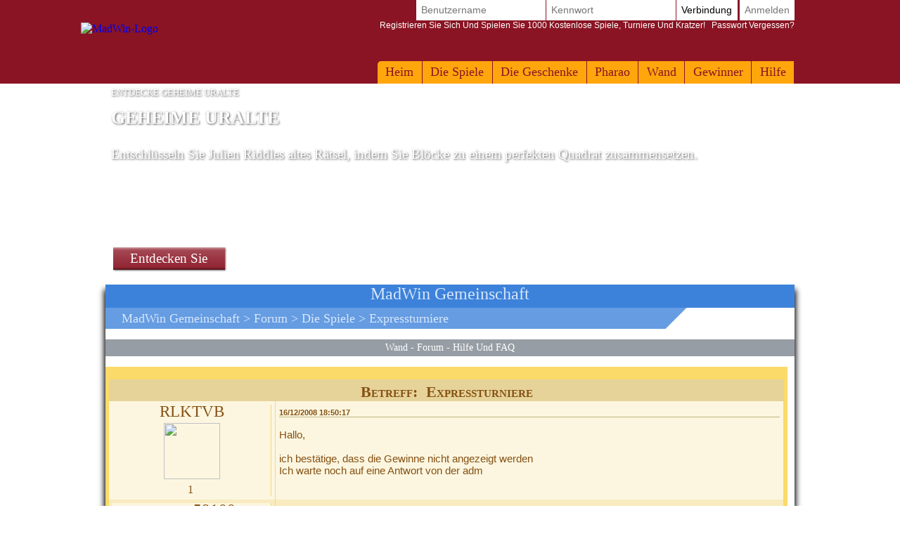

--- FILE ---
content_type: text/html; Charset=utf-8
request_url: https://www.madwin.de.com/de-DE/players/game-forum/read-message.asp?id=11791
body_size: 11876
content:

<!DOCTYPE html>
<!--[if lte IE 7]> <html class="ie lt-ie7 lt-ie8 lt-ie9 lt-ie10 oldie" lang="de"> <![endif]-->
<!--[if IE 7]> <html class="ie ie7 lt-ie8 lt-ie9 lt-ie10 oldie" lang="de"> <![endif]-->
<!--[if IE 8]> <html class="ie ie8 lt-ie9 lt-ie10 oldie" lang="de"> <![endif]-->
<!--[if IE 9]> <html class="ie ie9 lt-ie10" lang="de"> <![endif]-->
<!--[if IE 10]> <html class="ie ie10" lang="de"> <![endif]-->
<!--[if gt IE 10]> <!--> <html lang=de> <!--<![endif]-->
<head>
<meta name=viewport content="width=device-width, initial-scale=1">
<link rel=stylesheet type="text/css" href="/de-DE/madwin/playbox/scripts/cookiebar/jquery.cookiebar.css.asp?lng=de&v=110&dvc=0"/><link rel=stylesheet href="/de-DE/madwin/playbox/badge/affichage_avatar.css.asp?lng=de&v=110" type="text/css"/><link rel=stylesheet href="/de-DE/madwin/playbox/style.css.asp?lng=de&v=110&dvc=0&gegb=1" type="text/css"><link rel=stylesheet href="/de-DE/madwin/playbox/inscription/light.css.asp?lng=de&v=110&dvc=0" type="text/css"/><link rel=stylesheet href="/de-DE/madwin/playbox/barredce2018/barredce-2018.css.asp?lng=de&v=110&dvc=0" type="text/css"/><link rel=stylesheet type="text/css" href="//static.madwin.com/madwin/playbox/barredce2018/enable-desktop.css?v=110"/><link rel=stylesheet href="/de-DE/madwin/playbox/homepage2018/corps.css.asp?lng=de&v=110&dvc=0" type="text/css"/><link rel=stylesheet href="/de-DE/madwin/playbox/homepage2018/highlight.css.asp?lng=de&v=110&dvc=0" type="text/css"/><link rel=stylesheet href="/de-DE/madwin/playbox/homepage2018/tumulus.css.asp?lng=de&v=91&dvc=0"><style>
/**
___RESPONSIVE
**/
@media screen and (max-width: 992px) {

    
}


/**
___FIN RESPONSIVE
**/
</style><style type="text/css">
        .listref{
            text-align:center;
            overflow: auto;
            text-transform:capitalize;
        }
        .rubrique ul{
            margin-left:0px;
            padding-left:0px;
        }
        li.rubrique, div.rubrique{
            margin-top:15px;
            color:black;
            font-family:roboto;
            font-size:11px;
        }
        li.rubrique {
            text-align:left;
            display:inline;
            float:left;
            width:180px
        }

        .rubrique li{
            list-style: none;
        }


        .rubrique li a{
            color:#444444;
            font-family:roboto;
            font-size:11px;
            text-decoration:none
        }
        .rubrique li a:hover{
            color:#ff4444;
            font-family:roboto;
            font-size:11px;
            text-decoration:none
        }

        .texte_bas{
            padding-top:0px;
            color:#555555;
            font-family:roboto;
            font-size:11px;
        }

        .legal{
            width: 75%;
            font-family:verdana;
            font-size:11px;
            color:black;
            background:#F0F0F0;
            border-radius: 10px;
            padding:6px 0;
            margin-top:10px;
                overflow: auto;
        }

        .legal .image{
            margin:0 5px;
            width: 58px;
            height:41px;
            float:left;
            }

        .legal .explication{
            margin-left:15px;
            /*width: 460px;*/
            font-family:verdana;
            font-size:11px;
            text-align:left;
            padding-left:10px;
            }


        .souspied{
            padding-top:15px;
            font-family:roboto;
            font-size:11px;
        }
        .souspied a{
            color:black;
            text-decoration:none
        }
        .souspied a:HOVER{
            color:#ff4444;
            text-decoration:none
        }

        .descriptif_site {
            text-align:left;
            font-size:12px;
        }


        /**
        ___RESPONSIVE
        **/

        @media screen and (max-width: 992px) {
            #pied_de_page_liens {
                display:none;
            }
        }


        /**
        ___FIN RESPONSIVE
        **/
        </style><link rel=stylesheet href="/de-DE/madwin/playbox/julienriddle/nigmad_popup.css.asp?v=41&lng=de&dvc=0" type="text/css"/><link rel=stylesheet type="text/css" href="/de-DE/madwin/playbox/scripts/cookiebar/jquery.cookiebar.css.asp?lng=de&v=110&dvc=0"/><link rel=stylesheet href="//static.madwin.com/madwin/playbox/fontawesome/css/font-awesome.min.css"><script type="c77b5ba7b6f4e472689d4205-application/javascript">window["TokenCSRF"]='2h6nb2whysrwz86';</script>
<script src="//static.madwin.com/madwin/playbox/jquery-1.7.2.min.js?v=61" pagespeed_no_defer data-pagespeed-no-defer type="c77b5ba7b6f4e472689d4205-text/javascript"></script>
<script language=javascript src="/de-DE/madwin/playbox/scripts/cookiebar/jquery.cookiebar.js.asp?lng=de&v=61&dvc=0" type="c77b5ba7b6f4e472689d4205-text/javascript"></script>
<script type="c77b5ba7b6f4e472689d4205-text/javascript">$(document).ready(function(){$.cookieBar({message:'Indem Sie Ihre Navigation fortsetzen, akzeptieren Sie die Verwendung von Cookies auf MadWin.',acceptButton:true,acceptText:'Okay, ich verstehe!',policyButton:false,fixed:true,bottom:true,zindex:'500'});});</script>
<title>karina59100 - Expressturniere : 06/12 22:08</title>
<meta name=description content="karina59100 - Nachrichten-Nr.11791 : 06/12 22:08"/>
<meta name=keywords content="Spiele, kostenlose Spiele, kostenlose Spiele, Fr Spiele, kostenlose Spiele, gewinnen, Geschenke und Bargeld gewinnen, Geld, Bargeld, Spiel, Online-Spiel, Flash-Spiele, kostenlose Online-Spiele, Kratzen, Rubbelspiele"/>
<link rel=canonical href="/de-DE/players/game-forum/read-message.asp?id=11791"/>
<link rel=next href="/de-DE/players/game-forum/read-message.asp?id=11791&num=10"/>
<meta http-equiv=Content-Type content="text/html; charset=utf-8"/>
<meta name=identifier-url content="https://www.madwin.de.com"/>
<meta http-equiv=content-language content=de />
<meta name=author content="DreamCentury Entertainment"/>
<link rel="shortcut icon" href="//static.madwin.com/madwin/favicon.ico"/>
<meta name=copyright content="https://www.madwin.de.com"/>
<meta name=robots content="index,follow"/>
<meta name=p:domain_verify content=49049ef01f7f47dde729ccc32f82504a />
<meta name=msvalidate.01 content=BB37576D3FFE7B549028C012681C65E8 />
<meta name=yandex-verification content=787648a64a982ee4 />
<meta property=og:image content="https://www.madwin.de.com/favicon_touch.jpg"/>
<meta property=og:site_name content=madwin />
<meta name=dc.language content=de>
<meta name=dcterms.rightsHolder content="DreamCentury Entertainment">
<meta name=dcterms.audience content=global>
<link rel=manifest href="/de-DE/madwin/app/web/manifest.webmanifest.asp?lang=de"/>
<script type="c77b5ba7b6f4e472689d4205-text/javascript">(function(window){let saved;let element;let choice=function(result){console.error(result);};let display=function(){saved.prompt();saved.userChoice.then(choice);};window.addEventListener('beforeinstallprompt',function(event){event.preventDefault();saved=event;element=document.querySelector(".show-app-element");element.classList.remove("mobile-hidden");element.addEventListener("click",display);console.error(event.platforms);});})(window);</script>
<link rel=apple-touch-icon href="//static.madwin.com/madwin/app/web/icon/icon-192.png"/>
<link rel=apple-touch-icon sizes=180x180 href="//static.madwin.com/madwin/app/web/icon/icon-180.png"/>
<link rel=apple-touch-icon sizes=167x167 href="//static.madwin.com/madwin/app/web/icon/icon-167.png"/>
<link rel=apple-touch-icon sizes=152x152 href="//static.madwin.com/madwin/app/web/icon/icon-152.png"/>
<link rel=apple-touch-icon sizes=120x120 href="//static.madwin.com/madwin/app/web/icon/icon-120.png"/>
<link rel=apple-touch-icon sizes=76x76 href="//static.madwin.com/madwin/app/web/icon/icon-76.png"/>
<link rel=apple-touch-icon sizes=57x57 href="//static.madwin.com/madwin/app/web/icon/icon-57.png"/>
<link rel=apple-touch-startup-image href="//static.madwin.com/madwin/app/web/icon/icon-192.png">
<meta name=apple-mobile-web-app-title content=MadWin>
<meta name=apple-mobile-web-app-capable content=yes>
<meta name=apple-mobile-web-app-status-bar-style content=black-translucent>
<link rel=icon href="//static.madwin.com/madwin/app/web/icon/icon-192.png"/>
<link rel=icon sizes=192x192 href="//static.madwin.com/madwin/app/web/icon/icon-192.png"/>
<link rel=icon sizes=144x144 href="//static.madwin.com/madwin/app/web/icon/icon-144.png"/>
<link rel=icon sizes=96x96 href="//static.madwin.com/madwin/app/web/icon/icon-96.png"/>
<link rel=icon sizes=48x48 href="//static.madwin.com/madwin/app/web/icon/icon-48.png"/>
<meta name=theme-color content="#8a1423">
<meta name=apple-itunes-app content="app-id=1469024586">
<link href="//static.madwin.com/images/DCEN/100x100_madw.jpg" rel=image_src />
<script async src="https://www.googletagmanager.com/gtag/js?id=UA-30641767-1" type="c77b5ba7b6f4e472689d4205-text/javascript"></script>
<script type="c77b5ba7b6f4e472689d4205-text/javascript">window.dataLayer=window.dataLayer||[];function gtag(){dataLayer.push(arguments);}gtag('js',new Date());gtag('config','UA-30641767-1');</script>
<script type="c77b5ba7b6f4e472689d4205-application/javascript" src="//static.madwin.com/madwin/playbox/tumulus.js?v=61" async></script>
</head>
<body><noscript><meta HTTP-EQUIV="refresh" content="0;url='https://www.madwin.de.com/de-DE/players/game-forum/read-message.asp?id=11791&amp;PageSpeed=noscript'" /><style><!--table,div,span,font,p{display:none} --></style><div style="display:block">Please click <a href="https://www.madwin.de.com/de-DE/players/game-forum/read-message.asp?id=11791&amp;PageSpeed=noscript">here</a> if you are not redirected within a few seconds.</div></noscript>
<h1 id=h1-dream>Der Spieler karina59100 hat am 06/12 22:08 eine Nachricht im MadWin: Expressturniere veröffentlicht. Antworte ihm auf MadWin und tausche dich mit anderen Spielern aus.</h1>
<script type="c77b5ba7b6f4e472689d4205-text/javascript"></script>
<div id=cache_inscription_mini><div class=fond></div></div>
<div id=popup_inscription_mini>
<a href="#" class=close onclick="if (!window.__cfRLUnblockHandlers) return false; closePopupInscriptionMini();" data-cf-modified-c77b5ba7b6f4e472689d4205-=""></a>
<div class=haut_pim>
<div class=zone_texte>
<span style=font-size:22px>Kostenlose Spiele!!!!!!</span><br/><span style=font-size:12px>Registrieren Sie sich und spielen Sie über 1000 Spiele!<br/>+ Mehr als 12 000,00 EUR an Einnahmen pro Woche!</span>
</div>
</div>
<div class=px_pim>
<div class=contenu>
<div class=zone_form_inscription_haut></div>
<div class=zone_form_inscription>
<div class=zone_champ_sub_ajx_mini>
<div id=ligne_titre>
Registrieren Sie sich in wenigen Sekunden unten:
</div>
<div id=ligne_pseudo class="ligne ">
<label for=pseudo>Benutzername :</label>
<input type=text name=pseudo id=sub_ajx_mini_pseudo value=""/>
</div>
<div id=ligne_password class="ligne ">
<label for=password>Kennwort :</label>
<input type=password name=password id=sub_ajx_mini_password value=""/>
</div>
<div id=ligne_email class="ligne ">
<label for=email>E-Mail :</label>
<input type=text name=email id=sub_ajx_mini_email value=""/>
</div>
</div>
<div id=sub_ajx_ligne_continuer class=ligne_bouton_sub_mini>
<a class="btn_bas btn_inscription btn-default-website" onclick="if (!window.__cfRLUnblockHandlers) return false; return submit_form_sub_ajx_mini(false,1);" data-cf-modified-c77b5ba7b6f4e472689d4205-="">Ich registriere</a><div class=zone_facebook onclick="if (!window.__cfRLUnblockHandlers) return false; javascript:fb_login_mini();" data-cf-modified-c77b5ba7b6f4e472689d4205-=""><a class=fb_button href='#'></a></div>
</div>
<br/>
<div id=ligne_reglement class="ligne ">
<input type=hidden value=1 name=reglement id=sub_ajx_mini_reglement />
<span>
<a href="http://php.dreamcentury.com/backend/external/madnetix/reglement_site/madwin_en.php" target=_new>Mit einem Klick auf"Ich registriere mich" akzeptieren <br/>Sie die MadWin-Regeln.</a>
</span>
</div>
<a id=formulaire_inscription-lien_connexion class=desktop-hidden href="/de-DE/subscription/loginform.asp">
Sind Sie bereits registriert? Verbinden Sie sich!
</a>
</div>
<div class=zone_form_inscription_bas></div>
<div class=zone_cadeau>
<div class=titre>HEUTE GEWINNEN!</div>
<div class=perso></div>
<iframe src="/de-DE/madwin/inc/playbox/corps/inscription/mini/agagner.inc.asp" style="border: none;width: 193px;height: 216px;margin: 0;padding: 0;overflow: hidden;"></iframe>
</div>
<div style="clear:both;"></div>
</div>
</div>
<div class=bas_pim></div>
</div>
<script type="c77b5ba7b6f4e472689d4205-text/javascript">var _dureeTransitionPopupInscriptionMini=100;function loadFormInscriptionUltralight($element,text_bouton,popup_selector){$.ajax({url:"/subscription/mini_traitement_server.asp?action=get_ultralight&text_bouton="+encodeURIComponent(text_bouton)+'&popup_selector='+encodeURIComponent(popup_selector),global:false,type:"GET",async:true,dataType:"html",success:function(data){$element.html(data);}});}function showPopupInscriptionMini(callback){var callbackPopup=function(){if(typeof callback!=='undefined'){callback();}};if($('#popup_inscription_mini #ligne_pays').length==0&&$('#popup_inscription_mini #ligne_pseudo').length==1){$.ajax({url:"/subscription/liste_pays_server.asp",global:false,type:"GET",async:true,dataType:"html",success:function(data){$('#popup_inscription_mini #ligne_pays').remove();$('#popup_inscription_mini #ligne_email').after(data);var $sub_ajx_mini_pays=$('#sub_ajx_mini_pays');var options=$sub_ajx_mini_pays.find('option');var arr=options.map(function(_,o){return{t:$(o).text(),v:o.value,disabled:$(o).prop('disabled')};}).get();arr.sort(function(o1,o2){return(o1.t.localeCompare(o2.t,$sub_ajx_mini_pays.data('locale'),{sensitivity:'base'}));var t1=o1.t.toLowerCase(),t2=o2.t.toLowerCase();return t1>t2?1:t1<t2?-1:0;});options.each(function(i,o){o.value=arr[i].v;$(o).text(arr[i].t);$(o).prop('disabled',arr[i].disabled);});$sub_ajx_mini_pays.val($sub_ajx_mini_pays.data('selected-id'));$('#popup_inscription_mini').css('marginTop',($(window).height()-$('#popup_inscription_mini').outerHeight(true))/2);$('#cache_inscription_mini').fadeIn(400);$('#popup_inscription_mini').fadeIn(400,callbackPopup);}});}else{$('#popup_inscription_mini').css('marginTop',($(window).height()-$('#popup_inscription_mini').outerHeight(true))/2);$('#cache_inscription_mini').fadeIn(400);$('#popup_inscription_mini').fadeIn(400,callbackPopup);}return false;}function closePopupInscriptionMini(){$('#cache_inscription_mini').fadeOut(400);$('#popup_inscription_mini').fadeOut(400);if(_reload_forced_mini==true)reloadAfterMiniInscription();$('#cache_inscription_ajax').fadeOut(400);(function(window){window.dispatchEvent(new Event("Inscription.Popup.Close"));})(window);return false;}function showCacheInscription(){$('#cache_inscription_ajax').fadeIn(400);return false;}function submit_form_sub_ajx_mini(from_facebook,sub_id_module,popup_selector){if(typeof(popup_selector)==='undefined')popup_selector='#popup_inscription_mini';switch(sub_id_module){case 1:var sub_ajx_email=$(popup_selector+' #sub_ajx_mini_email').val();var sub_ajx_pseudo=$(popup_selector+' #sub_ajx_mini_pseudo').val();var sub_ajx_pays=$(popup_selector+' #sub_ajx_mini_pays').val();if($(popup_selector+' #sub_ajx_mini_password_gen').length==1){var sub_ajx_password=$(popup_selector+' #sub_ajx_mini_password_gen').val();var sub_ajx_popup_selector=$(popup_selector+' #sub_ajx_mini_popup_selector').val();var sub_ajx_text_bouton=$(popup_selector+' #sub_ajx_text_bouton').val();var p_post={action:sub_id_module,pseudo:sub_ajx_pseudo,email:sub_ajx_email,pays:sub_ajx_pays,password_gen:sub_ajx_password,popup_selector:sub_ajx_popup_selector,text_bouton:sub_ajx_text_bouton};}else{var sub_ajx_password=$(popup_selector+' #sub_ajx_mini_password').val();var p_post={action:sub_id_module,pseudo:sub_ajx_pseudo,email:sub_ajx_email,pays:sub_ajx_pays,password:sub_ajx_password};}if(popup_selector=='#popup_inscription_mini'){var cache=$('<div></div>').attr("id","cache_form_light").css('height',$('#popup_inscription_mini .px_pim .zone_form').outerHeight(true));$(popup_selector+' .zone_form_inscription').append(cache);}var loading=$('<div></div>').attr("id","loading_form_light");$(popup_selector+' .zone_form_inscription').append(loading);$.ajax({url:"/subscription/mini_traitement_server.asp",global:false,type:"POST",async:true,data:p_post,dataType:"html",success:function(data){if(popup_selector=='#popup_inscription_mini'&&$(data).find('.fb_button').length>0){$('#popup_inscription_mini .px_pim .contenu').html(data);}else{if(data.substr(data.length-12)==='SUBSCRIBE_OK'&&typeof(_callback_inscription_ultralight)==='function')return _callback_inscription_ultralight();$(popup_selector).fadeOut(_dureeTransitionPopupInscriptionMini,function(){$(popup_selector+' .contenu').html(data);if(popup_selector=='#popup_inscription_mini')$(popup_selector).css('marginTop',($(window).height()-$('#popup_inscription_mini').outerHeight(true))/2);$(popup_selector).fadeIn(_dureeTransitionPopupInscriptionMini);});}}});break;case 3:var cache=$('<div></div>').attr("id","cache_form_light").css('height',$('#popup_inscription_mini .px_pim .contenu').outerHeight(true));var loading=$('<div></div>').attr("id","loading_form_light");$('#popup_inscription_mini .px_pim .contenu').append(cache);$('#popup_inscription_mini .px_pim .contenu').append(loading);var verif=true;var chaine_plf='';$('.correg_oui').each(function(index){var name=$(this).attr('name');$('#no_check_'+name).remove();if($('[name='+name+']:checked').length===0){var div_error=$('<div class="no_check erreur" id="no_check_'+name+'">Sie müssen ein Kästchen ankreuzen</div>');$('.div_'+name).after(div_error);verif=false;}});if(verif){$('.correg_oui:checked').each(function(index){if(chaine_plf=='')chaine_plf=$(this).val();else
chaine_plf=chaine_plf+';'+$(this).val();});$('.erreur_saisie').remove();if($('#valeur_pseudo').val()==""){$('#texte_autre_pseudo').html('undefiniert JS');verif=false;}if(verif){if($('#pseudo_deja_utilise').length!=0){var new_pseudo=$('#valeur_pseudo').val();$.ajax({url:"/subscription/verification_pseudo_server.asp",global:false,type:"POST",async:false,data:({action:'verification_pseudo',new_pseudo:new_pseudo,liste_plf:chaine_plf}),dataType:"html",success:function(data){if(data!="OK"){$('#texte_autre_pseudo').html(data);verif=false;}}});}if(verif){$.ajax({url:"/subscription/mini_traitement_server.asp",global:false,type:"POST",async:true,data:({action:sub_id_module,liste_plf:chaine_plf}),dataType:"html",success:function(data){refresh_on_close_popup_inscription=true;termineInscription();$('#popup_inscription_mini').fadeOut(_dureeTransitionPopupInscriptionMini,function(){$('#popup_inscription_mini .px_pim .contenu').html(data);$('#popup_inscription_mini').css('marginTop',($(window).height()-$('#popup_inscription_mini').outerHeight(true))/2);$('#popup_inscription_mini').fadeIn(_dureeTransitionPopupInscriptionMini);});$('#cache_form_light').remove();$('#loading_form_light').remove();}});}else{$('#cache_form_light').remove();$('#loading_form_light').remove();}}else{$('#cache_form_light').remove();$('#loading_form_light').remove();}}else{$('#cache_form_light').remove();$('#loading_form_light').remove();}break;}return false;}var _reload_forced_mini=false;function termineInscription(){_reload_forced_mini=true;}function reloadAfterMiniInscription(){var add_string="?";if(document.location.href.indexOf('?',0)>=0){add_string="&";}if(document.location.href.indexOf('#',0)>=0)document.location.href=document.location.href.substring(0,document.location.href.indexOf('#',0))+add_string+"rnd="+Math.random();else
document.location.href=document.location.href+add_string+"rnd="+Math.random();}</script>
<div id=fb-root></div>
<script type="c77b5ba7b6f4e472689d4205-text/javascript">function fb_login_mini(){FB.login(function(response){if(response.authResponse){FB.api('/me?fields=id,email,locale',function(response){var uid;if(response.id)uid=response.id;var email;if(response.email)email=response.email;var locale;if(response.locale)locale=response.locale;$('#sub_ajx_mini_email').val(email);$.ajax({url:"/subscription/inscription_server.asp",type:"POST",data:{champ:'get_formated_info_from_facebook',uid:uid,email:email,locale:locale},dataType:"html",success:function(data){var retour=jQuery.parseJSON(data)
$('#sub_ajx_mini_pays').val(retour.pays);$('#sub_ajx_mini_pseudo').val(retour.pseudo);}});});}},{scope:'email'});return false;}</script>
<nav class="barre-dce-2018 not-logged">
<div class=barre-dce-2018-wrapper>
<div class="barre-dce-2018-burger desktop-hidden">
<button>
<i class="fa fa-bars"></i>
</button>
</div>
<a class="link-logo-2018 mobile-hidden" href="/de-DE/welcome-to-madwin-games/">
<img class=logo-2018 style="" alt=MadWin-Logo src="//static.madwin.com/madwin/playbox/img/homepage2018/logo_barre.png"/>
</a>
<a class="link-logo-2018-mobile desktop-hidden" href="/de-DE/welcome-to-madwin-games/">
<img class=logo-2018-mobile alt=MadWin-Logo src="//static.madwin.com/madwin/playbox/img/homepage2018/logo.png"/>
</a>
<div class="main-menu-2018 mobile-hidden">
<ul class=menu>
<li>
<a href="/de-DE/welcome-to-madwin-games/">Heim</a>
</li>
<li class=dropdown>
<a href="/de-DE/games/free-games/index.asp">Die Spiele</a>
<ul>
<li>
<a class=game-flash href="/de-DE/games/free-games/index.asp">Kostenlose Spiele</a>
</li>
<li>
<a class=game-flash href="/de-DE/games/free-games/index-booster.asp">Booster Spiele</a>
</li>
<li>
<a class=game-scratch href="/de-DE/games/scratch-games/index.asp">Scratch Spiele</a>
</li>
<li>
<a class=game-loot href="/de-DE/loot-games/index.asp">Beute Spiele</a>
</li>
<li>
<a class=game-defis href="/de-DE/games/challenges/index.asp">Challenge-Spiele</a>
</li>
<li>
<a class=game-tournament href="/de-DE/games/tournaments/index.asp">Turnier Spiele</a>
</li>
</ul>
</li>
<li>
<a href="/de-DE/prizes/index.asp">Die Geschenke</a>
</li>
<li>
<a href="/de-DE/game-of-the-month/pharaoh/index.asp">Pharao</a>
</li>
<li>
<a href="/de-DE/players/wall/index.asp">Wand</a>
</li>
<li>
<a href="/de-DE/game-winners/presentation.asp">Gewinner</a>
</li>
<li>
<a href="/de-DE/help/faq/index.asp">
Hilfe
</a>
</li>
</ul>
</div>
<div class=user-info-2018>
<form class="barre-dce-2018-connection-form mobile-hidden" method=post action="/de-DE/madwin/playbox/connect_server.asp?page_redirect_to=%2Fde%2DDE%2Fplayers%2Fgame%2Dforum%2Fread%2Dmessage%2Easp%3Fid%3D11791&path_redirect_to=%2Fmadwin%2Fplaybox%2Fforum%2Fforum%2Fliremessage%2Easp">
<ul>
<input type=hidden value=1 name=essai_login>
<li>
<input type=text name=pseudo placeholder=Benutzername tabindex=1 autocomplete=off />
</li>
<li>
<input type=password name=passwd placeholder=Kennwort tabindex=2 autocomplete=off />
</li>
<li>
<button type=submit value=Verbindung tabindex=3>
Verbindung
</button>
</li>
<li class="separator mobile-hidden"></li>
<li class=mobile-hidden>
<button type=button>
<a href="#" onclick="if (!window.__cfRLUnblockHandlers) return false; return showPopupInscriptionMini();" data-cf-modified-c77b5ba7b6f4e472689d4205-="">Anmelden</a>
</button>
</li>
</ul>
<button type=button class=password-lost-link>
<a href="/de-DE/help/password-recovery.asp">
<span>
Registrieren Sie sich und spielen Sie 1000 kostenlose Spiele, Turniere und Kratzer!
</span>
&nbsp;&nbsp;Passwort vergessen?
</a>
</button>
</form>
<button class="button-connection desktop-hidden" type=button>
<i class="fa fa-fw fa-user-o"></i>
</button>
<button class="button-register desktop-hidden" type=button>
<i class="fa fa-fw fa-user-plus"></i>
</button>
<ul class="barre-dce-2018-locale-lists desktop-hidden" style="visibility: hidden;">
</ul>
</div>
</div>
</nav>
<div id=popup_inscription_ajax></div>
<div id=popup_connexion_ajax></div>
<script type="c77b5ba7b6f4e472689d4205-text/javascript">var popup_inscription_is_visible=false;var popup_connexion_is_visible=false;</script>
<div id=cache_inscription_ajax style="display: none;">
<div class=fond></div>
</div>
<div id=fb-root></div>
<script type="c77b5ba7b6f4e472689d4205-text/javascript">function showInscriptionLight(){showPopupInscriptionMini();}</script>
<script type="c77b5ba7b6f4e472689d4205-text/javascript">function updateAPlayTs(){$.ajax({url:"/madwin/playbox/barredce2018/barredce_server.asp",global:false,type:"POST",async:true,data:({action:'updateAPlayTs'}),dataType:"json",success:"ok"});return false;}function miseAJourPointCreditBarreDCE(){$.ajax({url:"/madwin/playbox/barredce2018/barredce_server.asp",global:false,type:"POST",async:true,data:({action:'miseAJourPointCredit'}),dataType:"json",success:function(response){if(false===response.error){var $element,html_content;$('#flashgame-loader').css('display','none');for(key in response.data){$element=$('.user-info-2018 .wallet-list .'+key+' span');html_content=$element.text().trim();if(html_content!==response.data[key]){$('.user-info-2018 .wallet-list .'+key+' span').addClass('animate');(function($element,key,value){setTimeout(function(){$element.html(value).removeClass('animate');},1000);})($element,key,response.data[key]);}if(key=="adpl_time_ts_check"){var adpl_time_ts_check=response.data[key];}if(key=="adpl_ok"){var adpl_ok=response.data[key];}if(key=="adpl_timer"){var adpl_timer=response.data[key];}}}}});return false;}function miseAJourPointCreditBarreDCEExcludeLoader(){$.ajax({url:"/madwin/playbox/barredce2018/barredce_server.asp",global:false,type:"POST",async:true,data:({action:'miseAJourPointCredit'}),dataType:"json",success:function(response){if(false===response.error){var $element,html_content;for(key in response.data){$element=$('.user-info-2018 .wallet-list .'+key+' span');html_content=$element.text().trim();if(html_content!==response.data[key]){$('.user-info-2018 .wallet-list .'+key+' span').addClass('animate');(function($element,key,value){setTimeout(function(){$element.html(value).removeClass('animate');},1000);})($element,key,response.data[key]);}if(key=="adpl_time_ts_check"){var adpl_time_ts_check=response.data[key];}}}}});return false;}var BarreDce=new(function(){var points=undefined;this.getPoints=function(callback,options){if(undefined===options||null===options){options={};}var refresh=options["refresh"];if(true!==refresh&&undefined!==points){callback(points);return;}$.ajax({url:"/madwin/playbox/barredce2018/barredce_server.asp",global:false,type:"POST",async:true,data:({action:'getPoints'}),dataType:"json",success:function(response){if(false===response.error){points=response.data.point;callback(points);}}});};})();var _document_title_old=null;var _document_title_current=null;var _document_title_clignotement_intervalid=null;function startClignotementDocumentTitle(sct_texte){_document_title_old=document.title;_document_title_clignotement_intervalid=setInterval(function(){loopClignotementDocumentTitle(sct_texte);},500);}function loopClignotementDocumentTitle(ct_texte){if(_document_title_current==='MadWin'||_document_title_current===null){_document_title_current=ct_texte;}else{_document_title_current='MadWin';}document.title=_document_title_current;}function stopClignotementDocumentTitle(){clearTimeout(_document_title_clignotement_intervalid);_document_title_clignotement_intervalid=null;_document_title_current=null;if(_document_title_old!==null){document.title=_document_title_old;_document_title_old=null;}}function startAlertWithDocumentTitle(awp_title,awp_sound,awp_loop){stopAlertWithDocumentTitle();startClignotementDocumentTitle(awp_title);if(typeof(awp_sound)!=='undefined'){startSound(awp_sound,awp_loop);}}function stopAlertWithDocumentTitle(){stopClignotementDocumentTitle();stopCurrentSound();}$(document).on('ready',function(){tippy('[data-toggle="tooltip"]',{placement:'bottom',arrow:true,animation:'shift-toward',intertia:true});});</script>
<script type="c77b5ba7b6f4e472689d4205-application/javascript">(function(document){"use strict";let dropdownElements=document.querySelectorAll(".main-menu-2018 > ul > li.dropdown");[].forEach.call(dropdownElements,function(dropdownElement){let anchorElement=dropdownElement.querySelector("a:first-child");anchorElement.addEventListener("click",function(event){event.preventDefault();dropdownElement.classList.toggle("dropdown-enabled");});});})(document);(function(document){"use strict";let buttonElement=document.getElementsByClassName("button-register").item(0);if(!buttonElement){return;}buttonElement.addEventListener("click",function(event){event.preventDefault();return window["showPopupInscriptionMini"]();});})(document);(function(document){"use strict";let buttons=[];let ButtonRecord=function(buttonElement,options){let toggleElements=options.toggleElements||[];let onEnable=options.onEnable||function(){};let onDisable=options.onDisable||function(){};let iconElement=buttonElement.querySelector("i");let onEnableClass="";if(iconElement){onEnableClass=iconElement.getAttribute("class");}this.button=buttonElement;this.enabled=false;this.enable=function(){toggleElements.forEach(function(element){element.classList.remove("mobile-hidden");});if(iconElement){onEnableClass=iconElement.getAttribute("class");iconElement.setAttribute("class","fa fa-fw fa-times");}this.enabled=true;onEnable();};this.disable=function(){toggleElements.forEach(function(element){element.classList.add("mobile-hidden");});if(iconElement){iconElement.setAttribute("class",onEnableClass);}this.enabled=false;onDisable();};};let recordButton=function(buttonElement,options){if(!buttonElement){return;}buttonElement.addEventListener("click",function(event){event.preventDefault();clickButton(buttonElement);});buttons.push(new ButtonRecord(buttonElement,options));};let clickButton=function(buttonElement){buttons.forEach(function(buttonRecord){processButtonElement(buttonElement,buttonRecord);});};let processButtonElement=function(buttonElement,buttonRecord){if(buttonRecord.button===buttonElement){if(buttonRecord.enabled){buttonRecord.disable();}else{buttonRecord.enable();}}else{buttonRecord.disable();}};let burgerElement=document.getElementsByClassName("barre-dce-2018-burger").item(0);recordButton(burgerElement,{toggleElements:[document.getElementsByClassName("main-menu-2018").item(0)],});let walletButtonElement=document.getElementsByClassName("button-display-wallet-list").item(0);recordButton(walletButtonElement,{toggleElements:[document.getElementsByClassName("wallet-list").item(0)]});recordButton(document.getElementsByClassName("button-display-language-list").item(0),{toggleElements:[document.getElementsByClassName("barre-dce-2018-language-list").item(0)],});let localeListsElement=document.getElementsByClassName("barre-dce-2018-locale-lists").item(0);recordButton(document.getElementsByClassName("button-display-locale-lists").item(0),{toggleElements:[document.querySelector(".barre-dce-2018-locale-lists .barre-dce-2018-locale-languages"),document.querySelector(".barre-dce-2018-locale-lists .barre-dce-2018-locale-countries")],onEnable:function(){localeListsElement.style.visibility="visible";},onDisable:function(){localeListsElement.style.visibility="hidden";}});recordButton(document.getElementsByClassName("button-connection").item(0),{toggleElements:[document.getElementsByClassName("barre-dce-2018-connection-form").item(0)]});})(document);</script>
<script type="c77b5ba7b6f4e472689d4205-text/javascript">var __timeout_animate_dce;var __barre_dce_original_height;var __barre_dce_original_height_minimized;var __$barre_dce;function barredce_get(){if(undefined===__$barre_dce){__$barre_dce=$('.barre-dce-2018');}return __$barre_dce;}function barredce_getOriginalHeight(){if(undefined===__barre_dce_original_height){__barre_dce_original_height=barredce_get().outerHeight(true);}return __barre_dce_original_height;}function barredce_getMinimizedHeight(){if(undefined===__barre_dce_original_height_minimized){__barre_dce_original_height_minimized=barredce_get().outerHeight(true);}return __barre_dce_original_height_minimized;}$(window).on('load',function(){barredce_getOriginalHeight();$(window).on('scroll',function(event){clearTimeout(__timeout_animate_dce);var scroll_top=$(window).scrollTop();var barre_dce_height=barredce_get().outerHeight(true);if(scroll_top>=barredce_getOriginalHeight()){if(barre_dce_height===barredce_getOriginalHeight()){__timeout_animate_dce=setTimeout(function(){$('body').addClass('barre-dce-minimized');setTimeout(function(){barredce_getMinimizedHeight();$(window).trigger('barredce.minimized');},210);},100);}}else{if(barre_dce_height!==barredce_getOriginalHeight()){__timeout_animate_dce=setTimeout(function(){$('body').removeClass('barre-dce-minimized');setTimeout(function(){$(window).trigger('barredce.maximized');},210);},100);}}});});</script>
<script type="c77b5ba7b6f4e472689d4205-application/javascript" src="//static.madwin.com/madwin/playbox/barredce2018/enable-desktop.js?v=61" async defer></script>
<script type="c77b5ba7b6f4e472689d4205-text/javascript">var _PLF_NAME_MIN_='madwin';</script>
<script type="c77b5ba7b6f4e472689d4205-text/javascript">function Timer(callback,delay){var timerId,start,remaining=delay;this.pause=function(){window.clearTimeout(timerId);remaining-=new Date()-start;return true;};this.resume=function(){if(remaining>0){start=new Date();window.clearTimeout(timerId);timerId=window.setTimeout(callback,remaining);}else{callback();}return true;};this.clear=function(){window.clearTimeout(timerId);return true;}
this.resume();}</script>
<div id=body-homepage-2018>
<div class="highlight-2018 " id=highlight2018>
<div class=highlight-2018-wrapper>
<div class="highlight-2018-element  active highlight-secret-ancients">
<span class=highlight-px-background style="background-image:url('//static.madwin.com/games/free-games/secret-ancients/highlight/px.jpg');"></span>
<span class=highlight-px style="background-image:url('//static.madwin.com/games/free-games/secret-ancients/highlight/px.jpg');"></span>
<div class=hightlight-text-wrapper>
<div class=pre-title>Entdecke geheime Uralte</div>
<div class=real-title>Geheime Uralte</div>
<div class=post-title>Entschlüsseln Sie Julien Riddles altes Rätsel, indem Sie Blöcke zu einem perfekten Quadrat zusammensetzen.</div>
<a href="/de-DE/games/free-games/game-Secret-Ancients" class=discover-link>Entdecken Sie</a>
</div>
<span class=highlight-decoration style="background-image:url('//static.madwin.com/games/free-games/secret-ancients/highlight/decoration2.jpg');"></span>
</div>
<div class="highlight-2018-element  highlight-cac">
<span class=highlight-px-background style="background-image:url('//static.madwin.com/games/free-games/cac/highlight/px.jpg');"></span>
<span class=highlight-px style="background-image:url('//static.madwin.com/games/free-games/cac/highlight/px.jpg');"></span>
<div class=hightlight-text-wrapper>
<div class=pre-title>Entdecken Sie Cache a Lots - Jackpot</div>
<div class=real-title>Jackpot Versteckspiel</div>
<div class=post-title>Gewinnen <notranslate>und Kabel Multiplattform-Gaming-Headset Razer Kaira Hyperspeed</notranslate></div>
<a href="/de-DE/loot-games/catch-a-prize/index.asp" class=discover-link>Entdecken Sie</a>
</div>
<span class=highlight-decoration style="background-image:url('//static.madwin.com/games/free-games/cac/highlight/decoration2.jpg');"></span>
</div>
<div class="highlight-2018-element  highlight-roadtrip">
<span class=highlight-px-background style="background-image:url('//static.madwin.com/games/free-games/roadtrip/highlight/px.jpg');"></span>
<span class=highlight-px style="background-image:url('//static.madwin.com/games/free-games/roadtrip/highlight/px.jpg');"></span>
<div class=hightlight-text-wrapper>
<div class=pre-title>Scratch Road Trip Ticket</div>
<div class=real-title>Anzahl der verbleibenden Tickets :2000 / 2000</div>
<div class=post-title>Gewinnen 2 000,00 EUR</div>
<a href="/de-DE/games/scratch-games/scratch-game-road-trip-credits" class=discover-link>Entdecken Sie</a>
</div>
<span class=highlight-decoration style="background-image:url('//static.madwin.com/games/free-games/roadtrip/highlight/decoration2.jpg');"></span>
</div>
<div class="highlight-2018-element  highlight-zac">
<span class=highlight-px-background style="background-image:url('//static.madwin.com/games/free-games/zac/highlight/px.jpg');"></span>
<span class=highlight-px style="background-image:url('//static.madwin.com/games/free-games/zac/highlight/px.jpg');"></span>
<div class=hightlight-text-wrapper>
<div class=pre-title>Entdecken Sie Zombie Academy</div>
<div class=real-title>Spiel bei Butin Zombie Academy</div>
<div class=post-title>Gewinnen <notranslate>ein Beastcom Q3 Gaming-PC</notranslate></div>
<a href="/de-DE/loot-games/zombie-academy/index.asp" class=discover-link>Entdecken Sie</a>
</div>
<span class=highlight-decoration style="background-image:url('//static.madwin.com/games/free-games/zac/highlight/decoration2.jpg');"></span>
</div>
<div class="highlight-2018-element  highlight-bonneaventure">
<span class=highlight-px-background style="background-image:url('//static.madwin.com/games/free-games/bonneaventure/highlight/px.jpg');"></span>
<span class=highlight-px style="background-image:url('//static.madwin.com/games/free-games/bonneaventure/highlight/px.jpg');"></span>
<div class=hightlight-text-wrapper>
<div class=pre-title>Gute Abenteuer Scratch Ticket</div>
<div class=real-title>Anzahl der verbleibenden Tickets :4172 / 5000</div>
<div class=post-title>Gewinnen 1 000,00 EUR</div>
<a href="/de-DE/games/scratch-games/scratch-game-la-bonne-aventure-credits" class=discover-link>Entdecken Sie</a>
</div>
<span class=highlight-decoration style="background-image:url('//static.madwin.com/games/free-games/bonneaventure/highlight/decoration2.jpg');"></span>
</div>
</div>
</div>
<script type="c77b5ba7b6f4e472689d4205-text/javascript">'use strict';var _createClass=function(){function defineProperties(target,props){for(var i=0;i<props.length;i++){var descriptor=props[i];descriptor.enumerable=descriptor.enumerable||false;descriptor.configurable=true;if("value"in descriptor){descriptor.writable=true;}Object.defineProperty(target,descriptor.key,descriptor);}}return function(Constructor,protoProps,staticProps){if(protoProps){defineProperties(Constructor.prototype,protoProps);}if(staticProps){defineProperties(Constructor,staticProps);}return Constructor;};}();function _classCallCheck(instance,Constructor){if(!(instance instanceof Constructor)){throw new TypeError("Cannot call a class as a function");}}var Highlight2018=function(){function Highlight2018(options){_classCallCheck(this,Highlight2018);options=$.extend({},options,{show_button:false});this._slideinterval=5000;this._$target=$(options.selector);this._$element_a=this._$target.find('.highlight-2018-element');var index_active=0;this._$element_a.each(function(i,element){if($(element).hasClass('active')){index_active=i;}});this._$element_a.removeClass('active').eq(index_active).addClass('active');this._current_index=index_active;var current_hightlight=this;this._$target.on('mouseenter',function(){current_hightlight.pauseTimeout();});this._$target.on('mouseleave',function(){current_hightlight.resumeTimeout();});this.startTimeout();}_createClass(Highlight2018,[{key:'breakTimeout',value:function breakTimeout(){this._Timer&&this._Timer.clear();this._Timer=undefined;}},{key:'pauseTimeout',value:function pauseTimeout(){this._Timer&&this._Timer.pause();}},{key:'resumeTimeout',value:function resumeTimeout(){if(!(this._Timer&&this._Timer.resume())){this.startTimeout();}}},{key:'startTimeout',value:function startTimeout(){var current_hightlight=this;this._Timer=new Timer(function(){current_hightlight.next();},this._slideinterval);}},{key:'goto',value:function goto(index){this.breakTimeout();this._previous_index=this._current_index;this._current_index=index;this.render();this.startTimeout();}},{key:'next',value:function next(){this.goto((this._current_index+1)%this._$element_a.length);}},{key:'render',value:function render(){var $previous=this._$element_a.eq(this._previous_index);var $current=this._$element_a.eq(this._current_index);$current.addClass('pre-active').hide(0,function(){$(this).show();});$previous.addClass('post-active').hide(0,function(){$(this).show();});setTimeout(function(){$previous.removeClass('active');$current.addClass('active');setTimeout(function(){$previous.removeClass('post-active');$current.removeClass('pre-active');},800);},500);}}]);return Highlight2018;}();var CurrentHighlight=new Highlight2018({selector:'#highlight2018',show_button:true});</script>
<div id=main-content-wrapper-2018>
<div class=main-content-2018>
<div class="tumulus-2018-titre social" style="">
MadWin Gemeinschaft
</div>
<div class=tumulus-2018-menu-wrapper>
<div class="tumulus-2018-soustitre-wrapper social">
<div class="tumulus-2018-soustitre social mobile-hidden" style="">
MadWin Gemeinschaft > <a href="/de-DE/players/game-forum/forum-index.asp">Forum</a> > <a href="/de-DE/players/game-forum/index.asp?id=42">Die Spiele</a> > <a href="/de-DE/players/game-forum/read-message.asp?id=11791">Expressturniere</a>
</div>
<div class="tumulus-2018-soustitre social desktop-hidden" style="">
MadWin Gemeinschaft > <a href="/de-DE/players/game-forum/forum-index.asp">Forum</a> > <a href="/de-DE/players/game-forum/index.asp?id=42">Die Spiele</a> > <a href="/de-DE/players/game-forum/read-message.asp?id=11791">Expressturniere</a>
</div>
<div class="tumulus-2018-menu-burger desktop-hidden">
<button>
<i class="fa fa-angle-double-down"></i>
</button>
</div>
</div>
<div class="tumulus-2018-menu social mobile-hidden" style="">
<a href="/de-DE/players/wall/index.asp">Wand</a><span id=menu-text-tiret> - </span><a href="/de-DE/players/game-forum/forum-index.asp">Forum</a><span id=menu-text-tiret> - </span><a href="/de-DE/help/faq/index.asp">Hilfe und FAQ</a>
</div>
</div>
<table class=tablecolonne style="text-align: center; width: 100%;">
<tr>
<td id=cadre cellpadding=0px style="padding-top:0; text-align: center;">
<div id=menu_forum>
<ul>
</ul>
</div>
<script type="c77b5ba7b6f4e472689d4205-text/javascript">var _forum_ajax_lock=false;function supprimerMessageForum(smf_smm){if(_forum_ajax_lock)return false;_forum_ajax_lock=true;var smf_erreur=false;$.ajax({url:"forum_serveur.asp?rnd="+Math.random(),global:false,type:"POST",async:true,data:({action:'supprimerMessage',m:smf_smm}),dataType:"html",success:function(data){var retour=jQuery.parseJSON(data);if(retour.retour_code=="OK"){alert('Gelöscht!');}else{alert('Fehler :'+retour.error_text);smf_erreur=true;}}});_forum_ajax_lock=false;setTimeout(function(){if(smf_erreur==false)location.reload();},500);}</script>
<div id=forum>
<link rel=stylesheet media=screen type="text/css" title=Design href="/de-DE/madwin/playbox/forum/design_acceuil_theme.css.asp?lng=de&v=13&dvc=0"/>
<div class=alignedroite>
</div>
<div id=fd_haut>
</div>
<div id=contenu>
<br/>
<div id=titre>
<span style="font-variant:small-caps;font-family:grobold;font-size:22px;font-weight:bold;background-color:#E6D39A">
Betreff:&nbsp;
Expressturniere</span>
</div>
<table cellspacing=1>
<tr class=ligne>
<td class=cadreprofil style="background-color:#fcf6e0 !important;">
<table class=blocprofil>
<tr>
<td>
<a href="/de-DE/players/player-profile/profile.asp?profil=20881" style="text-decoration: none;color: #855113 !important;font-size: 23px;">RLKTVB</a>
<a href="#" onclick="if (!window.__cfRLUnblockHandlers) return false; return addFriend(20881,this);" data-cf-modified-c77b5ba7b6f4e472689d4205-=""><i class="fa fa-user-plus" style="color: #855113;font-size: 19px;position: relative;left: 7px;"></i></a>
</td>
</tr>
<tr>
<td>
<img width=80 height=80 src="//static.madwin.com/madwin/playbox/img/forum/avatars/gd_avatars/CORP_avatargrand_74.jpg"/>
</td>
</tr>
<tr>
<td>
<span style="color: #855113 !important;">
1&nbsp;<i class="fa fa-comment"></i>
</span>
</td>
</tr>
</table>
</td>
<td class=cadreMessage style="background-color:#fcf6e0 !important;">
<div class=entetemessage>
<div class=sujet>
<dce-date-builder class=dcedatebuilder-datehtml data-dcedatebuilder-date='16/12/2008 18:50:17' data-dcedatebuilder-format='DD/MM/YYYY HH:mm:ss' data-dcedatebuilder-relative=1>16/12/2008 18:50:17</dce-date-builder>
</div>
<div class=alignedroite>
</div>
<hr align=center color="#c1b67e" size=1 />
</div>
<p>
<div class=message>
Hallo,<br/><br/>ich bestätige, dass die Gewinne nicht angezeigt werden<br/>Ich warte noch auf eine Antwort von der adm
<br/>
</div>
</p>
</td>
</tr>
<tr class=ligne>
<td class=cadreprofil style="background-color:#f8ebbf !important;">
<table class=blocprofil>
<tr>
<td>
<a href="/de-DE/players/player-profile/profile.asp?profil=34068" style="text-decoration: none;color: #855113 !important;font-size: 23px;">karina59100</a>
<a href="#" onclick="if (!window.__cfRLUnblockHandlers) return false; return addFriend(34068,this);" data-cf-modified-c77b5ba7b6f4e472689d4205-=""><i class="fa fa-user-plus" style="color: #855113;font-size: 19px;position: relative;left: 7px;"></i></a>
</td>
</tr>
<tr>
<td>
<img width=80 height=80 src="//static.madwin.com/madwin/playbox/img/forum/avatars/gd_avatars/CORP_avatargrand_61.jpg"/>
</td>
</tr>
<tr>
<td>
<span style="color: #855113 !important;">
63&nbsp;<i class="fa fa-comment"></i>
</span>
</td>
</tr>
</table>
</td>
<td class=cadreMessage style="background-color:#f8ebbf !important;">
<div class=entetemessage>
<div class=sujet>
<dce-date-builder class=dcedatebuilder-datehtml data-dcedatebuilder-date='06/12/2008 22:08:35' data-dcedatebuilder-format='DD/MM/YYYY HH:mm:ss' data-dcedatebuilder-relative=1>06/12/2008 22:08:35</dce-date-builder>
</div>
<div class=alignedroite>
</div>
<hr align=center color="#c1b67e" size=1 />
</div>
<p>
<div class=message_order1>
Hallo, ich möchte wissen, ob die Expressturniere nicht gepostet werden. Tatsächlich scheint es mir, dass sie gut klassifiziert sind und ich möchte das Ergebnis haben. danke.
<br/>
<hr align=center color="#c1b67e" size=1 />
<span style="font-style:italic;font-family:tahoma;font-size:11px"></span>
</div>
</p>
</td>
</tr>
<tr>
<td colspan=2>
</td>
</tr>
</table>
</div>
<div id=fincontenu></div>
</div>
</td>
</tr>
</table>
</div>
</div>
</div>
<div align=center>
<script language=JAVASCRIPT type="c77b5ba7b6f4e472689d4205-text/javascript">function popmadnetix(){window.open('http://www.dreamcentury.com','DreamCentury');}</script>
<table border=0 cellpadding=0 cellspacing=0 align=center width=767 id=pied_de_page_liens>
<tr>
<td>
<div align=justify class=texte_bas>
<br/><br/>
</div>
</td>
</tr>
<tr>
<td>
<div align=center class=souspied>
<img src="//static.madwin.com/images/logos_sites/dreamcentury/logo_couleur_500x184.png" width=200px alt="DreamCentury Markenlogo" title=DreamCentury-Logo>
<br/>
<a href="/de-DE/welcome-to-madwin-games/">
Kostenlose Spiele ohne Verpflichtung, Kostenlose Spiele und Geschenke
</a><br>
<br/>
© Copyright	1999-2026 - DreamCentury Entertainment - Alle Rechte vorbehalten<br/>
</div>
</td>
</tr>
</table>
<script type="c77b5ba7b6f4e472689d4205-text/javascript">var TEXTE_BOUTON_FERMER="FERMER";var TEXTE_BOUTON_LIEN_NIGMAD="GO";var CAS_POPUP_PETITE="petite";</script>
<script language=javascript type="c77b5ba7b6f4e472689d4205-text/javascript" src="/de-DE/madwin/playbox/julienriddle/pied-de-page-nigmad.js.asp?v=25&lng=de&dvc=0" pagespeed_no_defer data-pagespeed-no-defer></script>
<script type="c77b5ba7b6f4e472689d4205-text/javascript">function callSSOLocalServer(action){$.ajax({url:"/sso/local_sso.asp",type:"GET",xhrFields:{withCredentials:true},data:({action:action}),dataType:"html",success:function(data){}});}function callSSOGlobalServer(action){$.ajax({url:"/sso/global_sso.asp",type:"GET",xhrFields:{withCredentials:true},data:({action:action}),dataType:"html",success:function(data){}});}callSSOLocalServer('ssoout_abandon');callSSOGlobalServer('ssoout_abandon');</script>
<script type="c77b5ba7b6f4e472689d4205-text/javascript">window["DateBuilderLocale"]='de';</script>
<script src="//static.madwin.com/madwin/playbox/scripts/dayjs/dayjs.min.js" type="c77b5ba7b6f4e472689d4205-text/javascript"></script>
<script src="//static.madwin.com/madwin/playbox/scripts/dayjs/locale/de.js" type="c77b5ba7b6f4e472689d4205-text/javascript"></script>
<script src="//static.madwin.com/madwin/playbox/scripts/dayjs/plugin/calendar.js" type="c77b5ba7b6f4e472689d4205-text/javascript"></script>
<script src="//static.madwin.com/madwin/playbox/scripts/dayjs/plugin/relativeTime.js" type="c77b5ba7b6f4e472689d4205-text/javascript"></script>
<script src="//static.madwin.com/madwin/playbox/scripts/dayjs/plugin/customParseFormat.js" type="c77b5ba7b6f4e472689d4205-text/javascript"></script>
<script src="//static.madwin.com/madwin/playbox/scripts/build-dates.js?v=61" type="c77b5ba7b6f4e472689d4205-text/javascript"></script>
<script language=javascript src="/de-DE/madwin/playbox/scripts/cookiebar/jquery.cookiebar.js.asp?lng=de&v=61&dvc=0" type="c77b5ba7b6f4e472689d4205-text/javascript"></script>
<script type="c77b5ba7b6f4e472689d4205-text/javascript">$(document).ready(function(){$.cookieBar({message:'Indem Sie Ihre Navigation fortsetzen, akzeptieren Sie die Verwendung von Cookies auf MadWin.',acceptButton:true,acceptText:'Okay, ich verstehe!',policyButton:false,fixed:true,bottom:true,zindex:'500'});});</script>
</div>
<script src="/cdn-cgi/scripts/7d0fa10a/cloudflare-static/rocket-loader.min.js" data-cf-settings="c77b5ba7b6f4e472689d4205-|49" defer></script><script defer src="https://static.cloudflareinsights.com/beacon.min.js/vcd15cbe7772f49c399c6a5babf22c1241717689176015" integrity="sha512-ZpsOmlRQV6y907TI0dKBHq9Md29nnaEIPlkf84rnaERnq6zvWvPUqr2ft8M1aS28oN72PdrCzSjY4U6VaAw1EQ==" data-cf-beacon='{"version":"2024.11.0","token":"07c74428960a423ea10a64a2ea51e439","r":1,"server_timing":{"name":{"cfCacheStatus":true,"cfEdge":true,"cfExtPri":true,"cfL4":true,"cfOrigin":true,"cfSpeedBrain":true},"location_startswith":null}}' crossorigin="anonymous"></script>
</body>
</html>


--- FILE ---
content_type: text/css; Charset=utf-8
request_url: https://www.madwin.de.com/de-DE/madwin/playbox/forum/design_acceuil_theme.css.asp?lng=de&v=13&dvc=0
body_size: 3592
content:


/* RESET */
/*
html, body, div, span, applet, object, iframe,
h1, h2, h3, h4, h5, h6, p, blockquote, pre,
a, abbr, acronym, address, big, cite, code,
del, dfn, em, font, img, ins, kbd, q, s, samp,
small, strike, strong, sub, sup, tt, var,
b, u, i, center,
dl, dt, dd, ol, ul, li,
fieldset, form, label, legend,
table, caption, tbody, tfoot, thead, tr, th, td {
    padding: 0;
}
*/

/* tables still need 'cellspacing="0"' in the markup */
table {
	border-collapse: collapse;
    border-spacing: 0;
}
/* /RESET */


body, #body-homepage-2018 {
	height:auto;
}

#liste_sujet
{
	text-align:left;
	padding-left:5px;
	font-family:tahoma;
	font-size:11px;
}

#forum
{
	width:970px;
	clear:both;
	overflow:hidden;
}

#forum h3
{
    font-family:grobold;
}

#textesaisie
{
	font-family:-apple-system,BlinkMacSystemFont,SFUI,HelveticaNeue,Helvetica,Arial,sans-serif;
	font-size:17px;
	width:100%;
}


#blocprofil
{
	font-family:tahoma;
	font-size:11px;
	font-weight:bold;
}

#fond /* Pour la couleur jaune de fond */
{
	*margin-top:-1px;
	width:767px;
	background-repeat:repeat-y;
	background-color:#FBDA69; /* Couleur de fond */	
}

#fond_bas /* Pour l'arrondi du bas de page */
{
	width:767px;
	height:18px;
	/*background-image:url('//static.madwin.com/madwin/playbox/img/forum/fd_bas.jpg');*/
	background-repeat:no-repeat;
}

#fond_haut /* Pour l'arrondi du haut de page */
{
	width:767px;
	height:18px;
	/*background-image:url('//static.madwin.com/madwin/playbox/img/forum/fd_haut.jpg');*/
	background-repeat:no-repeat;
	margin-top:10px;
}

#fond2 /* Pour la couleur jaune de fond */
{
	*width:767px;
	*background-repeat:repeat-y;
	*background-color:#FBDA69; /* Couleur de fond */	
}

#fond2 p
{
	font-family:Verdana, serif;
	font-size:13px;
	color:#855113;
	text-align:center;
}

/********************* MENU FORUM ******************************/

#menu_forum
{
	width:767px;
}

#menu_forum ul li
{
	margin-left:27px;
}

#menu_forum a 
{
	float:left;
}

#menu_forum ul
{
	list-style-type:none;
	display:block;
	padding:0;
	margin:0;
}

#forum img
{
	border:none;
}

#nouveau {
	float:left;
	/*margin-right:350px;*/
	color:#855113;
	
	}

#nouveau a {
	color:#855113;
	font-weight:normal;
	font-weight:bold;
	}
/************************* FIN MENU FORUM *************************/

/********************* ACCEUIL ET SUJET IMAGES  *******************/

#entetetitretableau td{

	font-family:Verdana;
	font-size:11px;
	color:#855113;
	font-weight:bold;
}

#entetetitretableaumarron td{

	font-family:Verdana;
	font-size:11px;
	background-color:#E6D39B;
	font-weight:bold;
}


#en_ligne  /* Qui est en ligne */
{
   background-image:url('//static.madwin.com/madwin/playbox/img/forum/qui_madw.jpg');
   background-repeat:no-repeat;
   width:107px;
   height:153px;
   float:left;
   margin-right:5px;
}

.non_lu  /* theme non lu */
{
   background-image:url('//static.madwin.com/madwin/playbox/img/forum/theme-avecMessage.png');
   background-repeat:no-repeat;
   width:31px;
   height:31px;
   float:left;
}
.post_it_lu  /* post it */
{
   background-image:url('//static.madwin.com/madwin/playbox/img/forum/postit-lu.png');
   background-repeat:no-repeat;
   width:31px;
   height:31px;
   float:left;
}

.post_it  /* post it */
{
   background-image:url('//static.madwin.com/madwin/playbox/img/forum/postit-webmaster.png');
   background-repeat:no-repeat;
   width:31px;
   height:31px;
   float:left;
}

.lu  /* theme lu */
{
   background-image:url('//static.madwin.com/madwin/playbox/img/forum/theme-ssMessage.png');
   background-repeat:no-repeat;
   width:31px;
   height:31px;
   float:left;
}

.message_non_lu  /* sujet non lu */
{
   background-image:url('//static.madwin.com/madwin/playbox/img/forum/message.png');
   background-repeat:no-repeat;
   width:31px;
   height:31px;
   float:left;
}

.message_lu  /* sujet lu */
{
   background-image:url('//static.madwin.com/madwin/playbox/img/forum/message_lu.png');
   background-repeat:no-repeat;
   width:31px;
   height:31px;
   float:left;
}

/********************** FIN ACCEUIL ET SUJET IMAGES ********************/

/*************************** SUJET LEGENDE  ****************************/

#legende
{
	clear:both;
	width:767px;
	height:50px;
	*text-align:center;
}

#legende ul li
{
	float:left;
	margin-left:110px;

	margin-bottom: 20px;
	margin-top: 10px;
}
#legende td  {
	background:none !important;
	border:none !important;
	}
#legende td {
	font-family:Verdana, serif;
	font-size:11px;
	font-weight:bold;
	background:none;
	}

#legende ul
{
	float:left;
	list-style-type:none;
	display:block;
	padding:0;
	margin:0;
}

/**************************** FIN LEGENDE  ***************************/

/************************* TABLEAU PRINCIPAL  *************************/

/* pour les deux tableaux */

#forum table 
{
	border-collapse:collapse; /* Colle les bordures entre elles */
	margin:auto;
}


#forum th  /* Titre des colonnes */
{
   font-family:Verdana, serif;
   font-size:10px;
   background-color:rgb(230,211,155);
   padding:5px;
   border:1px solid #FADA68;
   text-align:center;
   color:#855113;
}


#forum td  /* Les cellules normales */
{
	/*font-weight:bold;*/
	padding:5px;
	border-right :1px solid #FADA68;
	text-align:center;
	background-color:rgb(252,246,224);
	/*height:42px;*/
}

#forum a  /*Pour les titres des sujets qui sont des liens */
{
   /*text-decoration:none; */
   /* Les liens ne seront plus soulign�s */
   /*color:#A59463;
   font-weight:bold; */
}

.nombre
{
	font-family:Verdana, serif;
	font-size:13px;
	font-weight:bold;
	color:#A59463;
}


.modification
{
	font-family:Verdana, serif;
	font-size:11px;
	color:#855113;
	background-color:#F7EBBF;
}

.modification a
{
	font-family:Verdana, serif;
	font-size:11px;
	color:#855113;
}

#forum p
{
	font-family:-apple-system,BlinkMacSystemFont,SFUI,HelveticaNeue,Helvetica,Arial,sans-serif;
	font-size:16px;
	font-weight:bold;
}

#body_forum body
{
	margin:auto; /* Centre la page */
	margin-top:20px; /* Pour �viter de coller avec le haut de la fen�tre du navigateur */
	margin-bottom:20px;    /* Idem pour le bas du navigateur */
	width:767px;
}

/*********************** STATISTIQUES DU FORUM **************************/

#statistique
{
	font-family:tahoma;
	float:left;
	width:630px;
	text-align:left;
}

#statistique p
{
	font-family:tahoma;
	font-size:11px;
	color:#A59463;
	font-weight:bold;
}

#statistique a
{
	font-family:tahoma;
	font-size:11px;
	color:#A59463;
}

/*********************************** PROFIL **************************/
#modifierprofil /* Pour le bouton modifier */
{
	/*float:right;*/
	height:22px;
	width:100%;
}
#modifierprofil a {
	display:block;
	float:right;
	margin-right: 15px;

	}

.affichage
{
	font-family:Verdana, serif;
	font-size:11px;
	color:#855113;
	text-align:left;
	font-style:bold;
}
.affichage .img_info_profil
{
	float:left;
	width:40px;
}

.affichage .contenu_info_profil 
{
	width:554px;
	float:left;
	text-align:left;
}

.affichage .contenu_info_profil .bloc_contenu_info_profil {
	width:277px;
	float:left;
	height:39px;
	text-align:left;
}

.affichage .contenu_info_profil2
{
	width:554px;
	float:left;
}

.affichage .contenu_info_profil .bloc_contenu_info_profil2 {
	/*width:277px; */
	float:left;
}

.affichage .contenu_info_profil .bloc_contenu_info_profil2 .input_text{
	/*width:277px; */
	float:left;
	font-family:tahoma;
	font-size:11px;
	}
.bloc_contenu_info_profil2 label {
	display:block;
	width:150px;
	float:left;
	clear:both;
	*height:20px;
	}

.info
{
	font-family:Verdana, serif;
	font-size:11px;
	color:#000000;
	text-align:left;
	font-style:bold;
	display:inline; 
}

#taille
{
	width:725px;
	margin-bottom:10px;
}

#pseudo
{
	font-family:Verdana, serif;
	font-size:10px;
	text-align:center;
}

.loisir
{
/*	display:block;
	width:150px;
	float:left;*/
}

.visible
{
	margin-bottom: 6px;
}

/************************* REPONDRE SUJET/ MP ***********************************/

#revue_sujet
{
	font-family:-apple-system,BlinkMacSystemFont,SFUI,HelveticaNeue,Helvetica,Arial,sans-serif;
	font-size:13px;
	color:#A59463;
    border-bottom: 1px solid #fada68;
}


#revue_sujet .message {
	width: auto;
}

/****************************** CSS WALID *********************************/
body
{
*text-align:center;
/*width:767px;*/
margin:auto;
}

#divMP
{
padding-top:5px;
background-repeat:no-repeat;
text-align:right;
background-image:url('//static.madwin.com/madwin/playbox/img/forum/bt_messages.jpg');
width:19px;
*width:115px;
height:24px;
*height:29px;
padding-left:90px;
padding-right:6px;
text-align:center;
font-size:11px;
font-weight:bold;
}

#banniere
{
	/*background-image:url('//static.madwin.com/madwin/playbox/img/forum/ban_madw.jpg');
	background-repeat:no-repeat;
	width:767px;
	height:104px;*/
	margin-bottom:20px;
	margin-top:10px;
}

#menu_forum
{
width:767px;
}

#menu_forum ul li, .cadreMessage ul li {
float:left;
margin-left:5px;
}

#menu_forum a {
float:left;
}

#menu_forum ul, .cadreMessage ul  {
float:left;
list-style-type:none;
display:block;
padding:0;
margin:0;
}

th
{
font-family:Verdana;
font-size:10px;
font-weight:bold;
}


img
{
border:none;
}


#contenu
{
margin-top:1px;
*text-align:center;
padding-left:5px;
padding-right:5px;
padding-bottom:10px;
background-color:#fbda69;
width:960px;
/*background-image:url('//static.madwin.com/madwin/playbox/img/forum/fd_haut.jpg');*/
background-repeat:no-repeat;
}

#fincontenu
{
width:767px;
/*background-image:url('//static.madwin.com/madwin/playbox/img/forum/fd_bas.jpg');*/
height:18px;
margin-bottom:10px;
}



#champRecherche
{
background-color:#fcf6e0;
width:755px;
}
.ligne 
{
vertical-align:top; 
color:#855113;
font-family:verdana;
font-size:11px;
/*border-top:1px solid #fbda69;*/
}
.ligne  a {
font-weight:normal !important;
color:#855113 !important;
 }

.center
{
text-align:center;
font-family:Verdana;
font-size:11px;
}
.entetemessage 
{
padding-top:5px;
}
#titre {
	background:#E6D39A;
	text-align:center;
	width:100%;
	}

#titre + table {
	width:100%;
}

#titre span {
padding-top:5px;
    font-family: Grobold;
font-weight:bold;
text-align:center;
display:block;
color:#855113;
font-size:12px;
}

#creersujet .table_principal  {
	width:757px !important;
	}
#creersujet .table_principal td {
	padding:0px !important;
	}	
	
#creersujet .table_principal table td {
	padding:5px !important;
	}	

hr
{
clear:both;
}


.sujet 
    {
    width:390px;
    font-family: -apple-system,BlinkMacSystemFont,SFUI,HelveticaNeue,Helvetica,Arial,sans-serif;
    font-size:11px;
    font-weight:bold;
    font-variant:small-caps;
    float:left;
    }

.alignedroite
{
float:right !important;
*text-align:right !important;
}

.alignedroitemarge
{
*text-align:right;
margin-right:28px;
text-align:right;
}

.spacer
{
clear:both;
}

#forum .tablesmiley td {
	border:none;
	}

#forum .tablesmiley td img{
	cursor:pointer;
	}


td.cadreProfil, td.cadreMessage {
	background:none !important;
	text-align:left !important;
	}
	
td.cadreMessage p  {
	text-align:left;
	font-weight:normal !important;
	}

td.cadreProfil td
{
/*border-right:1px solid #fbda69;*/
background:none !important;
font-weight:normal !important;
width:200px !important;
height:auto !important;
padding:0px !important;
text-align:left !important;
border:none !important;
font-family:Verdana, serif;
font-size:11px;
/*float:left;*/

}

.message
    {
    font-family: -apple-system,BlinkMacSystemFont,SFUI,HelveticaNeue,Helvetica,Arial,sans-serif;
    font-size: 15px;
    }

.message_order1
    {
    font-family: -apple-system,BlinkMacSystemFont,SFUI,HelveticaNeue,Helvetica,Arial,sans-serif;
    font-size: 15px;
    font-weight: bold;
    }



.cadreMessage
{
font-family:Verdana, serif;
font-size:12px;

width:549px;
}


.titreBox{
  background-image:url('//static.madwin.com/madwin/playbox/img/forum/zone.jpg');
  background-repeat:no-repeat;
  background-color:#f8ebbf;
  font-family:-apple-system,BlinkMacSystemFont,SFUI,HelveticaNeue,Helvetica,Arial,sans-serif;
  font-size:16px;
  width:550px;
  height:25px;
  padding-left:10px;
  border:none;
  } 

.PseudoBox{
background-image:url('//static.madwin.com/madwin/playbox/img/forum/zone2.jpg');
background-repeat:no-repeat;
background-color:#f8ebbf;
font-family:tahoma;
font-size:11px;
width:188px;
height:25px;
border:none;
padding-left:10px;

} 

.verdana
{
font-family:Verdana,serif;
font-size:14px;
}

#conteneurAutoCompletion {
	position:relative;
	/*height:10px;
	width:10px;
	border:1px solid black;*/
	overflow:visible;
	/*display:block;*/
	/*padding:0px;*/
	}
	
div .autocompletion {
	border-color: #000000;
	border-style: solid;
	border-width: 1px;
	z-index: 1;
	position:absolute;
	visibility: hidden;
	/*height:40px;*/
	background-color: #FFFFFF;
	width:20px;
	/*height:20px;*/
	color: #000000;
	font-size: 14px;
	
	/* Le bloc heritait de left et top d'un autre truc je sais pas d'ou */
	/* je pense que ce doit etre dans le fichier js et peut etre meme que c'est toi qui la plac� comme �a */
	top:0px !important;
	left:0px !important;
	
}

div.autocompletion div.selected {

	background-color: #3366cc;
	color: #ffffff;
}

.fondtableau
{
background-color:#fcf6e0;
text-align:center;
font-family:Verdana, serif;
font-size:11px;
color:#855113;
}


blockquote 
{
width:80%;
margin-left:40px;
padding:20px 10px;
box-sizing: border-box;
	background:rgba(251, 218, 105, 0.5);
	overflow: auto;
}

blockquote:before {
	content:'"';
	float:left;
	color:#855113;
	font-size:30px;
	display: block;
	font-weight: bold;
	top:-10px;
	position: relative;
}

blockquote:after {
	content:'"';
	float:right;
	color:#855113;
	font-size:30px;
	display: block;
	font-weight: bold;
	top:10px;
	position: relative;
}
/*
blockquote p 
{
padding:10px;
margin:0;
background-repeat:no-repeat;
background-image: url('//static.madwin.com/madwin/playbox/img/forum/quote2.png');
background-position:100% 100%;
}
*/
#menu_admin{
	padding-left:30%;
	text-align:left;
	font-family:Verdana;
	font-size:12px;
	background:#E6D39A;
	width:100%;
	width: 520px;
	*width: 757px;
	}

#messageErreur{
	font-weight:bold;
	text-align:center;
	font-family:Verdana;
	font-size:12px;
	background:#E6D39A;
	width:100%;
	}

.colTheme {
	text-align:left !important;
	}
	
.colTheme a {
	color:#A59463; 
    font-family: Grobold;
    font-size: 15px;
    text-decoration: none;
	}
.colTheme a:hover {
	color:#A59463; 
	}	
.colTheme a:visited {
	color:#A59463; 
	}	
.icone_envelope {
	width:33px;
	}

.supprime{
     border:none;
     color:#fff;
     background: transparent url('//static.madwin.com/madwin/playbox/img/forum/bt_supprime.jpg') no-repeat top left;
     width:18px;
     height:18px;
}




.conteneurBouton {
	padding-top:5px;
	height:17px;
	}


#alignementboutonMP
{
	display:inline;
	width:97px;
	height:19px;
}

.alignementnom
{
	margin-bottom:5px;
}

.message {
width:550px;
/*height:100%;*/
min-height:40px;
overflow:auto;
}
.messageAdmin{
min-width:100px;
/*height:100%;*/
min-height:40px;
overflow:auto;
}

/* added by julien dufresne (2010) */
.pagination
{
	font-weight: bold;
}



.btn-gray,
a.btn-gray,
div a.btn-gray {
    background: #855113;
    font-size: 1rem!important;
    font-family: grobold!important;
    padding: .25em 1em!important;
    text-align: center;
    color: #fff !important;
    text-decoration: none;
    z-index: 1;
    box-shadow: 1px 1px 2px rgba(0,0,0,.55), 0 4px 4px -4px #fff inset, 0 -4px 4px -4px #000 inset, 0 3em 3em -3em rgba(255,255,255,.5) inset;
    position: relative;
    display: inline-block;
    font-weight: 400!important;
    cursor: pointer;
    height: auto!important;
    user-select: none;
    text-transform: capitalize;
	margin:2px;
}

.btn-gray:hover,
a.btn-gray:hover,
div a.btn-gray:hover {
    background: #855113;
    font-size: 1rem!important;
    font-family: grobold!important;
    padding: .25em 1em!important;
    text-align: center;
    color: black !important;
    text-decoration: none;
    z-index: 1;
    box-shadow: 1px 1px 2px rgba(0,0,0,.55), 0 4px 4px -4px #fff inset, 0 -4px 4px -4px #000 inset, 0 3em 3em -3em rgba(255,255,255,.5) inset;
    position: relative;
    display: inline-block;
    font-weight: 400!important;
    cursor: pointer;
    height: auto!important;
    user-select: none;
    text-transform: capitalize;
}

.cadreprofil .blocprofil {
    width: 100%;
    font-family: grobold;
    font-size: 16px;
    font-variant: small-caps;
    line-height: 9px;
}

#repondresujet > table {
	width:100%;
}

/*
#repondresujet > table td:first-child ,
#editermessageform > table td:first-child {
	width:20%;
}*/

.tablesmiley {
	padding:0;
	width:100%;
}

#forum-accueil-theme:before {
    content:'Thema';
}


.cadreprofil {
    width:19%;
}



#editer-preview-message {
    width: 100%;
}

@media screen and (max-width: 992px) {

    table, tr, td {
        width: 100%;
    }

    #forum {
        width:100%;
    }

    #menu_forum {
        width: 100%;
    }

    #contenu {
        width:98%;
        margin-top:0px;
    }

    #legende {
        width: 100%;
    }

    #fond_bas {
        width: 100%;
    }

    #zone-statistiques {
        display:none;
    }

    .lu {
        display:none;
    }

    #legende {
        display:none;
    }


    #forum-accueil-nombre-sujet {
        display:none;
    }

    #forum-accueil-nombre-message {
        display:none;
    }

    #forum-accueil-derniere-modification {
        display:none;
    }

    #marquer-comme-lu {
        display:none;
    }


    .colTheme {
        text-align: center !important;
        }

    .colTheme a {
        font-size:5vw;
        text-transform:uppercase;
    }


    #forum-accueil-theme:before {
        display:none;
    }


    .cadreMessage {
        width:70%;
    }

    .cadreprofil {
        width:30%;
    }

    #forum-sujet-enveloppe {
        display:none;
    }

    #forum-sujet-nombre-vues {
        display:none;
    }

    .nombre {
        font-size: 9vw;
    }

    .modification {
        font-size: 5vw;
    }

    #forum > center > span {
        font-size:5vw;
    }

    #forum td {
        font-size: 4vw !important;
        height: 11vw;
        padding: 2vw;
        overflow: hidden;
        line-height: 5vw;
        word-break: break-word;
    }

    .message {
        font-size: 4vw;
        width: initial;
        height: initial;
        overflow: initial;
    }


    .message_order1 {
        font-size: 4.2vw;
        width: initial;
        height: initial;
        overflow: initial;
    }

    .sujet {
        font-size: 4vw;
    }

    #editer-repondre-icone {
        width:40%;
    }


    #editer-repondre-message {
        width:60%;
    }

    #textesaisie {
        font-size: 5vw;
    }

    #editer-preview-message {
        display:none;
    }

    #titre span {
        font-size: 4vw !important;
    }

    #forum > h3 {
        font-size: 5vw;
        padding: 0px;
        margin: 0px;
    }

    .btn-gray, a.btn-gray, div a.btn-gray {
        padding: 0.25vw;
        margin: 1vw;
        text-transform: uppercase;
        font-family: arial;
        font-size: 3vw;
    }

    #titre {
        width:100% !important;
    }

    input[type="submit" i] {
       text-transform: uppercase;
       font-size : 3vw;
    }


    #fincontenu {
        display: none;
    }

}
